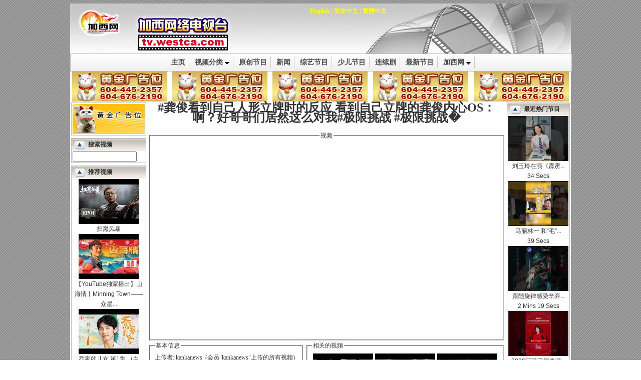

--- FILE ---
content_type: text/html; charset=GB2312
request_url: https://www.westca.com/index.php?name=Video&file=index&op=view&id=404462&lang=schinese
body_size: 8594
content:
<!DOCTYPE HTML PUBLIC "-//W3C//DTD HTML 4.01 Transitional//EN">
<html lang="en-US">
<head>
	<base href="https://www.westca.com/" />
	<title>#龚俊看到自己人形立牌时的反应 看到自己立牌的龚俊内心OS：啊？好哥哥们居然这么对我#极限挑战 #极限挑战� / 视频中心 / 加西网 (温哥华门户)</title>
	<meta HTTP-EQUIV="EXPIRES" CONTENT="0">
	<meta NAME="RESOURCE-TYPE" CONTENT="DOCUMENT">
	<meta NAME="DISTRIBUTION" CONTENT="GLOBAL">
	<meta HTTP-EQUIV="Content-Type" CONTENT="text/html; charset=GB2312">
	<meta name="description" content="#龚俊看到自己人形立牌时的反应 看到自己立牌的龚俊内心OS：啊？好哥哥们居然这么对我#极限挑战 #极限挑战� / 视频中心 / 加西网 (温哥华门户), 北美中文网">
	<meta name="keyword" content="视频中心, 加拿大, 温哥华">
	<link rel="StyleSheet" href="modules/Video/themes/grey/style.css?v3" type="text/css">
<!-- Google tag (gtag.js) -->
<script async src="https://www.googletagmanager.com/gtag/js?id=G-3Y9E7D1R6M"></script>
<script>
  window.dataLayer = window.dataLayer || [];
  function gtag(){dataLayer.push(arguments);}
  gtag('js', new Date());

  gtag('config', 'G-3Y9E7D1R6M');
</script>

<script type="text/javascript" src="//ajax.googleapis.com/ajax/libs/jquery/1.9.0/jquery.min.js"></script>
<script type="text/javascript" src="includes/javascript/jquery.lazyload.min.js"></script>
<script type="text/javascript" src="includes/javascript/basic.js"></script>

<!-- Adnimation -->
<script src="https://adncdn.net/wzZSSWEj" async></script>


	<script language="javascript">
function go_home()
{
	window.location = "https://www.westca.com";
}

function go_section()
{
	window.location = "https://www.westca.com/Video/lang=schinese.html";
}
	</script>
</head>
<body leftmargin="0" marginwidth="0" topmargin="7">
<TABLE align="center" width="1000" cellSpacing="0" cellPadding="0" bgColor="#ffffff" border="0">
 <!-- logo and ads -->
 <tr>
  <td>
   <table height="100" style="background-image: url(modules/Video/themes/grey/images/header.jpg); cursor: pointer;" border="0" width="100%" cellspacing="0" cellpadding="5">
    <tr>
	 <td width="100" onClick="go_home()">&nbsp;</td>
     <td align="center" valign="top" class="banner" onClick="go_section()">
<a href="index.php?name=Video&file=index&op=view&id=404462&lang=english">English</a> | <a href="index.php?name=Video&file=index&op=view&id=404462&lang=schinese">简体中文</a> | <a href="index.php?name=Video&file=index&op=view&id=404462&lang=tchinese">繁體中文</a><br />
     </td>
    </tr>
   </table>
  </td>
 </tr>

 <tr>
  <td align="center">

<link rel="stylesheet" type="text/css" href="plugins/menu/chrome/chrometheme/chromestyle5.css" />
<script type="text/javascript" src="plugins/menu/chrome/chromejs/chrome.js"></script>
<!-- Menu 1 -->
<div class="chromestyle" id="chromemenu1">
<ul>
<li><a href="Video/index/lang=schinese.html">主页</a></li>
<li><a href="Video/op=categories/lang=schinese.html" rel="dropmenu1">视频分类</a></li>
<li><a href="Video/op=westca/lang=schinese.html">原创节目</a></li>
<li><a href="Video/op=viewcat/catid=15/lang=schinese.html">新闻</a></li>
<li><a href="Video/op=viewcat/catid=3/lang=schinese.html">综艺节目</a></li>
<li><a href="Video/op=viewcat/catid=10/lang=schinese.html">少儿节目</a></li>
<li><a href="Video/groups/catid=16/lang=schinese.html">连续剧</a></li>
<li><a href="Video/op=newest/lang=schinese.html">最新节目</a></li>
<li><a href="https://www.westca.com" rel="dropmenu2">加西网</a></li>
</ul>
</div>


<!-- drop menu 1 -->	
<div id="dropmenu1" class="dropmenudiv">
<a href="Video/op=viewcat/catid=3/lang=schinese.html">综艺与表演</a>
<a href="Video/op=viewcat/catid=15/lang=schinese.html">时事与新闻</a>
<a href="Video/op=viewcat/catid=2/lang=schinese.html">娱乐与明星</a>
<a href="Video/op=viewcat/catid=9/lang=schinese.html">社会与情感</a>
<a href="Video/op=viewcat/catid=10/lang=schinese.html">儿童与教育</a>
<a href="Video/op=viewcat/catid=1/lang=schinese.html">搞笑与猎奇</a>
<a href="Video/op=viewcat/catid=4/lang=schinese.html">体育与比赛</a>
<a href="Video/op=viewcat/catid=5/lang=schinese.html">旅游及游玩</a>
<a href="Video/op=viewcat/catid=6/lang=schinese.html">游戏与动漫</a>
<a href="Video/op=viewcat/catid=7/lang=schinese.html">美食与餐饮</a>
<a href="Video/op=viewcat/catid=8/lang=schinese.html">家庭与生活</a>
<a href="Video/op=viewcat/catid=12/lang=schinese.html">汽车与运输</a>
<a href="Video/op=viewcat/catid=13/lang=schinese.html">科技与信息</a>
<a href="Video/op=viewcat/catid=23/lang=schinese.html">投资与理财</a>
<a href="Video/op=viewcat/catid=14/lang=schinese.html">广告与设计</a>
<a href="Video/op=viewcat/catid=17/lang=schinese.html">地产与建筑</a>
<a href="Video/op=viewcat/catid=18/lang=schinese.html">高尔夫</a>
<a href="Video/op=viewcat/catid=19/lang=schinese.html">时尚与美容</a>
<a href="Video/op=viewcat/catid=20/lang=schinese.html">电影</a>
<a href="Video/op=viewcat/catid=16/lang=schinese.html">电视剧</a>
<a href="Video/op=viewcat/catid=21/lang=schinese.html">健康与养生</a>
<a href="Video/op=viewcat/catid=11/lang=schinese.html">自拍与原创</a>
<a href="Video/op=viewcat/catid=22/lang=schinese.html">MV</a>
</div>

<!-- drop menu 2 -->	
<div id="dropmenu2" class="dropmenudiv">
<a href="https://www.westca.com">主页</a>
<a href="Forums/lang=schinese.html">论坛</a>
<a href="Yellow_Pages/lang=schinese.html">黄页</a>
</div>

<script type="text/javascript">
<!--
cssdropdown.startchrome("chromemenu1")
//-->
</script>
<!-- Menu 1 end -->


  </td>
 </tr>

 <tr>
  <td align="center">
<table width="100%" border="0" cellspacing="0" cellpadding="0">
 <tr align="center">
  <td width="20%" class="ad"><a target="_blank" href="http://www.westca.com/Web/aboutus/pageid=89/lang=schinese.html"><img border="0" width="" height="" src="//legend.westca.com/server/images/default/190_60.gif" /></a></td>
  <td><img width="2" src="//legend.westca.com/server/images/spacer.gif" /></td>
  <td width="20%" class="ad"><a target="_blank" href="http://www.westca.com/Web/aboutus/pageid=89/lang=schinese.html"><img border="0" width="" height="" src="//legend.westca.com/server/images/default/190_60.gif" /></a></td>
  <td><img width="2" src="//legend.westca.com/server/images/spacer.gif" /></td>
  <td width="20%" class="ad"><a target="_blank" href="http://www.westca.com/Web/aboutus/pageid=89/lang=schinese.html"><img border="0" width="" height="" src="//legend.westca.com/server/images/default/190_60.gif" /></a></td>
  <td><img width="2" src="//legend.westca.com/server/images/spacer.gif" /></td>
  <td width="20%" class="ad"><a target="_blank" href="http://www.westca.com/Web/aboutus/pageid=89/lang=schinese.html"><img border="0" width="" height="" src="//legend.westca.com/server/images/default/190_60.gif" /></a></td>
  <td><img width="2" src="//legend.westca.com/server/images/spacer.gif" /></td>
  <td width="20%" class="ad"><a target="_blank" href="http://www.westca.com/Web/aboutus/pageid=89/lang=schinese.html"><img border="0" width="" height="" src="//legend.westca.com/server/images/default/190_60.gif" /></a></td>
 </tr>

</table>

  </td>
 </tr>
 <!-- main part -->
 <tr>
  <td>
   <table border="0" width="100%" cellspacing="0" cellpadding="2">
    <tr>
     <!-- left part -->
     <td width="150" valign="top">
<table class="moduletable" cellpadding="2" cellspacing="0" width="100%">
	<tr>
		<td>
<center><table border="0" cellspacing="0" cellpadding="0">
 <tr align="center">
  <td width="100%" class="ad"><a href='http://legend.westca.com/server/adclick.php?bannerid=58&amp;zoneid=18&amp;source=&amp;dest=http%3A%2F%2Fwww.westca.com%2FWeb%2Faboutus.html' target='_blank' onMouseOver="self.status='创造无限商机，北美中文网与您共同前进'; return true;" onMouseOut="self.status='';return true;"><img src='//legend.westca.com/server/client/goldadsimp.gif' width='144' height='60' alt='创造无限商机，北美中文网与您共同前进' title='创造无限商机，北美中文网与您共同前进' border='0'></a></td>
 </tr>

</table>
</center>
		</td>
	</tr>
</table><img border="0" src="images/spacer.gif" height="5" /><table class="moduletable" cellpadding="2" cellspacing="0" width="100%">
<tr>
		<th>
			<table cellpadding="0" cellspacing="0" border="0" width="100%">
				<tr>
					<td><b>搜索视频</b></td>
					<td align="right">
					</td>
				</tr>
			</table>
		</th>
	</tr>
	<tr>
		<td>
<form action="https://www.westca.com/Video/lang=schinese.html" method="POST">
<input type="hidden" name="op" value="search">
<input type="text" name="q" size="16">
</form>
		</td>
	</tr>
</table><img border="0" src="images/spacer.gif" height="5" /><table class="moduletable" cellpadding="2" cellspacing="0" width="100%">
<tr>
		<th>
			<table cellpadding="0" cellspacing="0" border="0" width="100%">
				<tr>
					<td><b>推荐视频</b></td>
					<td align="right">
					</td>
				</tr>
			</table>
		</th>
	</tr>
	<tr>
		<td>
<center>
<a href="Video/groups/id=14486/lang=schinese.html" title="扫黑风暴"><img border="0" width="120" src="https://i.ytimg.com/vi/Ob9-TEzb7RQ/default.jpg" /><br>扫黑风暴</a><br><a href="Video/groups/id=14482/lang=schinese.html" title="【YouTube独家播出】山海情丨Minning Town——众星齐聚 讲述动人的平凡故事"><img border="0" width="120" src="https://i.ytimg.com/vi/SpZqeVqtMKk/default.jpg" /><br>【YouTube独家播出】山海情丨Minning Town——众星...</a><br><a href="Video/groups/id=14481/lang=schinese.html" title="乔家的儿女 第1集 （白宇、宋祖儿、毛晓彤、张晚意 领衔主演）"><img border="0" width="120" src="https://i.ytimg.com/vi/If1ERQL8mAc/default.jpg" /><br>乔家的儿女 第1集 （白宇、宋祖儿、毛晓彤、张晚意...</a><br><a href="Video/groups/id=14437/lang=schinese.html" title="延禧攻略"><img border="0" width="120" src="https://i.ytimg.com/vi/fPo28_HLQUE/default.jpg" /><br>延禧攻略</a><br><a href="Video/groups/id=14291/lang=schinese.html" title="新老移民指南"><img border="0" width="120" src="videos/groups/6a4a5861.jpg" /><br>新老移民指南</a><br><a href="Video/groups/id=12726/lang=schinese.html" title="中国好声音"><img border="0" width="120" src="http://i1.ytimg.com/vi/Qkrawn7lRsE/default.jpg" /><br>中国好声音</a><br><a href="Video/groups/id=303/lang=schinese.html" title="非诚勿扰"><img border="0" width="120" src="http://i1.ytimg.com/vi/_Vjsu8zzI1E/default.jpg" /><br>非诚勿扰</a>
</center>
		</td>
	</tr>
</table><img border="0" src="images/spacer.gif" height="5" /><table class="moduletable" cellpadding="2" cellspacing="0" width="100%">
<tr>
		<th>
			<table cellpadding="0" cellspacing="0" border="0" width="100%">
				<tr>
					<td><b>内容赞助</b></td>
					<td align="right">
					</td>
				</tr>
			</table>
		</th>
	</tr>
	<tr>
		<td>
<center><table border="0" cellspacing="0" cellpadding="0">
 <tr align="center">
  <td width="100%" class="ad"><a href='http://legend.westca.com/server/adclick.php?bannerid=2539&amp;zoneid=114&amp;source=&amp;dest=http%3A%2F%2Fku6.com' target='_blank'><img src='//legend.westca.com/server/images/ku6_3.jpg' width='144' height='60' alt='' title='' border='0'></a></td>
 </tr>

 <tr align="center"><td colspan="1" height="2" /></tr>

 <tr align="center">
  <td width="100%" class="ad"><a href='http://legend.westca.com/server/adclick.php?bannerid=2540&amp;zoneid=114&amp;source=&amp;dest=http%3A%2F%2Fwww.youtube.com%2Fbeimeicn' target='_blank'><img src='//legend.westca.com/server/images/youtube_2.jpg' width='144' height='60' alt='加西网youtube教育频道' title='加西网youtube教育频道' border='0'></a></td>
 </tr>

</table>
</center>
		</td>
	</tr>
</table><img border="0" src="images/spacer.gif" height="5" /><table class="moduletable" cellspacing="0" cellpadding="2" width="100%">
 <tr>
  <th height="28"  align="right" valign="top" style="background-image: url('modules/Video/themes/grey/images/left_bar.gif');">
会员区&nbsp;&nbsp;
  </th>
 </tr>
 <tr>
  <td>
<center><img src="images/blocks/no_avatar.gif" alt="no avatar" /><br />欢迎您 <b>游客</b>
<hr />
<img src="images/arrow.gif" /> <a href="index.php?name=Your_Account&redirect=https%3A%2F%2Fwww.westca.com%2Findex.php%3Fname%3DVideo%26file%3Dindex%26op%3Dview%26id%3D404462%26lang%3Dschinese&lang=schinese">登录</a><br>
<img src="images/arrow.gif" /> <a href="Your_Account/register/lang=schinese.html">免费注册</a><br>
<br>
</center>

  </td>
 </tr>
</table><img border="0" src="images/spacer.gif" height="5" />
     </td>

     <td width="100%" valign="top">
<center><h1>#龚俊看到自己人形立牌时的反应 看到自己立牌的龚俊内心OS：啊？好哥哥们居然这么对我#极限挑战 #极限挑战�</h1></center>
<script langauge="javascript">
var cookie_name = "video_404462";
</script>

<table width="100%" cellspacing="0" cellpadding="0">
<tr>
<td colspan="3" align="center">
<fieldset><legend>视频</legend>
<div style="left: 0; width: 100%; height: 0; position: relative; padding-bottom: 56.25%;"><iframe allowfullscreen="" scrolling="no" src="https://www.youtube.com/embed/E8OnO_KLSy4?rel=0&showinfo=0" style="border: 0; top: 0; left: 0; width: 100%; height: 100%; position: absolute;" tabindex="-1"></iframe></div>
</fieldset>
</td>
</tr>
<tr>
<td valign="top" width="45%">
<script language="javascript" src="includes/javascript/ajax.js"></script>
<script language="javascript" src="includes/copy.js"></script>
<script language="javascript">
<!--
var imagefile = new Array();
var myimages = new Array();
var bVoted = false;
var nVoteNum = -1;

for(i = 0; i < 6; i++)
{
	imagefile[i] = "images/articles/stars-"+i+".gif";
	myimages[i] = new Image();
	myimages[i].src = imagefile[i];
}

function recommend()
{
	var url = "Video/op=set_featured/id=404462/lang=schinese.html";
	ajax_call(url, alert);
}

function posttoforum(id)
{
	var url = "https://www.westca.com/index.php?name=Video&op=posttoforum&lang=schinese&id=" + id;
	ajax_call(url, alert);
}

function posttonews(id)
{
	var url = "https://www.westca.com/index.php?name=Video&op=posttonews&lang=schinese&id=" + id;
	ajax_call(url, alert);
}

function img_over(e)
{
	if(bVoted)
		return;

	if(!e)
		e = window.event;

	x = e.clientX;
	y = e.clientY;

	var objImg = document.getElementById("voteimg");
	if(objImg)
	{
		var offsetX = x - findPosX(objImg);
		if(offsetX >= 5)
		{
			var nVoteNumNew = parseInt((offsetX - 5) / 10);
			if(nVoteNumNew > 5)
				nVoteNumNew = 5;
			if(nVoteNumNew < 0)
				nVoteNumNew = 0;

			if(nVoteNumNew != nVoteNum)
			{
				nVoteNum = nVoteNumNew;
				//alert(imagefile[nVoteNum]);
				objImg.src = imagefile[nVoteNum];
			}
		}
	}
}

function img_out()
{
	if(bVoted)
		return;

	var objImg = document.getElementById("voteimg");
	if(objImg)
		objImg.src = myimages[0].src;
}

function img_vote()
{
	if(!bVoted)
	{
		bVoted = true;
		var url = "https://www.westca.com/index.php?name=Video&op=vote&id=404462&lang=schinese&vote=" + nVoteNum;
		//alert(url);
		ajax_call(url, show_vote);
	}
}

function show_vote(value)
{
	var result = value.split("\n");
	var nStatus = parseInt(result[0]);
	if(nStatus == 1)
	{
		var rate_persons = result[2];
		var rate_image = "<img src=\"images/articles/stars-" + result[1] + ".gif\" />";
		var rate_info = rate_image + " (" + rate_persons + " 个评分)";

		var objResult = document.getElementById("voteresult");
		if(objResult)
			objResult.innerHTML = rate_info;
	}
	else if(nStatus == 2)
	{
		alert("您已经给这个视频评过分了");
	}
	else
		alert("Access denied.");
}
//-->
</script>
<fieldset><legend>基本信息</legend>上传者: kankanews&nbsp;&nbsp;(<a target="_blank" href="Video/op=contact_videos/contact=kankanews/lang=schinese.html">会员"kankanews"上传的所有视频</a>)<br />
视频分类: <a href="Video/op=viewcat/catid=2/lang=schinese.html">娱乐与明星</a><br />
版权类型: 转载<br />
评分: <span id="voteresult"><img src="images/articles/stars-0.gif" /> (1个评分)</span>&nbsp;&nbsp;&nbsp;
请评分: <span style="cursor: pointer;"><img id="voteimg" src="images/articles/stars-0.gif" onmousemove="img_over(event)" onmouseout="img_out(event)" onclick="img_vote()" /></span><br />
片长: 39 秒钟<br />
上传时间: 2024-04-22<br />
</fieldset><br />
<fieldset><legend>转载代码</legend>
视频页面网址:<br />
<textarea onclick="CopyInput(this)" readonly="true" rows="2" cols="35">https://www.westca.com/Video/op=view/id=404462/lang=schinese.html</textarea><br />
网页转载用HTML源代码:<br />
<textarea onclick="CopyInput(this)" readonly="true" rows="5" cols="35">&lt;iframe width=&quot;680&quot; height=&quot;500&quot; src=&quot;https://www.westca.com/Video/iframe/id=404462/lang=schinese.html&quot; frameborder=&quot;0&quot; allowfullscreen&gt;&lt;/iframe&gt;</textarea><br />
论坛BBCODE(限北美中文网论坛):<br />
<textarea onclick="CopyInput(this)" readonly="true" rows="2" cols="35">[video width=800 height=600]404462[/video]</textarea><br />
</fieldset>

</td>
<td>&nbsp;</td>
<td valign="top" width="55%">
<fieldset>
<legend>相关的视频</legend>
<table width="100%" border="0" cellspacing="0" cellpadding="2">
<tr>
<td width="33%" align="center" valign="top"><style type="text/css">
<!--
.v_img12090
{
	width: expression(this.width > 120 ? 120 : true);
	max-width: 120px;
	max-height: 90px;
}

.v_td12090
{
	overflow: hidden; 
	width: 120px;
	height: 90px;
	background-color: #F0F0F0;
}
-->
</style><table class="video_icon" border="0" cellspacing="0" cellpadding="0">
<tr>
<td align="center" valign="middle" class="v_td12090">
<a title="24m?混沌铺住了7个人？台湾设计师史南桥亲自动手爆改！打造温暖的馄饨店里的家【梦想改造家第二季】#梦改 #" href="Video/op=view/id=469235/lang=schinese.html"><img  border="0" class="v_img12090" style="max-width: px; max-height: px;" src="https://i3.ytimg.com/vi/rWE2bNkBTsA/hqdefault.jpg" /></a>
</td>
</tr>
</table>
<a href="Video/op=view/id=469235/lang=schinese.html" title="24m?混沌铺住了7个人？台湾设计师史南桥亲自动手爆改！打造温暖的馄饨店里的家【梦想改造家第二季】#梦改 #">24m?混沌铺住了7个人？台湾设计师史南桥...</a><br />
58 分 22 秒</td>
<td width="33%" align="center" valign="top"><table class="video_icon" border="0" cellspacing="0" cellpadding="0">
<tr>
<td align="center" valign="middle" class="v_td12090">
<a title="三代歌手盲配开启潮音之战！曾比特、黄丽玲完美合唱！【#我们的歌5 EP01】 #大张伟# #黄丽玲 #符龙飞 #马嘉" href="Video/op=view/id=469234/lang=schinese.html"><img  border="0" class="v_img12090" style="max-width: px; max-height: px;" src="https://i2.ytimg.com/vi/Q_knd_kSOcc/hqdefault.jpg" /></a>
</td>
</tr>
</table>
<a href="Video/op=view/id=469234/lang=schinese.html" title="三代歌手盲配开启潮音之战！曾比特、黄丽玲完美合唱！【#我们的歌5 EP01】 #大张伟# #黄丽玲 #符龙飞 #马嘉">三代歌手盲配开启潮音之战！曾比特、黄...</a><br />
1 小时 47 分</td>
<td width="33%" align="center" valign="top"><table class="video_icon" border="0" cellspacing="0" cellpadding="0">
<tr>
<td align="center" valign="middle" class="v_td12090">
<a title="男人帮回归遇劝退危机，孙红雷变身“送奶工”，黄磊王迅变早餐店主街边卖油条！【#极限挑战3 EP01】#极限挑" href="Video/op=view/id=469182/lang=schinese.html"><img  border="0" class="v_img12090" style="max-width: px; max-height: px;" src="https://i1.ytimg.com/vi/h_sQM_KmX4Q/hqdefault.jpg" /></a>
</td>
</tr>
</table>
<a href="Video/op=view/id=469182/lang=schinese.html" title="男人帮回归遇劝退危机，孙红雷变身“送奶工”，黄磊王迅变早餐店主街边卖油条！【#极限挑战3 EP01】#极限挑">男人帮回归遇劝退危机，孙红雷变身“送...</a><br />
1 小时 25 分</td>
</tr>
<tr>
<td width="33%" align="center" valign="top"><table class="video_icon" border="0" cellspacing="0" cellpadding="0">
<tr>
<td align="center" valign="middle" class="v_td12090">
<a title="手机等16年才到货！开箱取出Nokia骨董商人笑疯#利比亚#的黎波里#Nokia#手机#内战#战乱" href="Video/op=view/id=469180/lang=schinese.html"><img  border="0" class="v_img12090" style="max-width: px; max-height: px;" src="https://i2.ytimg.com/vi/E95OoyMQ5ZE/hqdefault.jpg" /></a>
</td>
</tr>
</table>
<a href="Video/op=view/id=469180/lang=schinese.html" title="手机等16年才到货！开箱取出Nokia骨董商人笑疯#利比亚#的黎波里#Nokia#手机#内战#战乱">手机等16年才到货！开箱取出Nokia骨董商...</a><br />
35 秒钟</td>
<td width="33%" align="center" valign="top"><table class="video_icon" border="0" cellspacing="0" cellpadding="0">
<tr>
<td align="center" valign="middle" class="v_td12090">
<a title="【东方春晚回顾】费玉清用一首首温暖的歌声，陪伴了无数人的青春！费玉清东方春晚歌曲纯享！#费玉清 #东方" href="Video/op=view/id=469181/lang=schinese.html"><img  border="0" class="v_img12090" style="max-width: px; max-height: px;" src="https://i1.ytimg.com/vi/XjdiecHOc28/hqdefault.jpg" /></a>
</td>
</tr>
</table>
<a href="Video/op=view/id=469181/lang=schinese.html" title="【东方春晚回顾】费玉清用一首首温暖的歌声，陪伴了无数人的青春！费玉清东方春晚歌曲纯享！#费玉清 #东方">【东方春晚回顾】费玉清用一首首温暖的...</a><br />
20 分 51 秒</td>
<td width="33%" align="center" valign="top"><table class="video_icon" border="0" cellspacing="0" cellpadding="0">
<tr>
<td align="center" valign="middle" class="v_td12090">
<a title="男童跌进洗衣机父不救 卡20分娝鸵讲恢� #日本#茨城县#洗衣机#洗濯机#山口裕利#葵衣#幼童#男童" href="Video/op=view/id=469179/lang=schinese.html"><img  border="0" class="v_img12090" style="max-width: px; max-height: px;" src="https://i4.ytimg.com/vi/3f7Gm7TVEiI/hqdefault.jpg" /></a>
</td>
</tr>
</table>
<a href="Video/op=view/id=469179/lang=schinese.html" title="男童跌进洗衣机父不救 卡20分娝鸵讲恢� #日本#茨城县#洗衣机#洗濯机#山口裕利#葵衣#幼童#男童">男童跌进洗衣机父不救 卡20分鐘送医不治...</a><br />
42 秒钟</td>
</tr>
<tr>
<td width="33%" align="center" valign="top"><table class="video_icon" border="0" cellspacing="0" cellpadding="0">
<tr>
<td align="center" valign="middle" class="v_td12090">
<a title="“山顶洞人”神借光，王牌设计师爆改65m?地下室房型！设计师仅用1招引入自然光源！【梦想改造家第二季】#梦" href="Video/op=view/id=469167/lang=schinese.html"><img  border="0" class="v_img12090" style="max-width: px; max-height: px;" src="https://i2.ytimg.com/vi/q86iKuCED7s/hqdefault.jpg" /></a>
</td>
</tr>
</table>
<a href="Video/op=view/id=469167/lang=schinese.html" title="“山顶洞人”神借光，王牌设计师爆改65m?地下室房型！设计师仅用1招引入自然光源！【梦想改造家第二季】#梦">“山顶洞人”神借光，王牌设计师爆改65m...</a><br />
58 分 19 秒</td>
<td width="33%" align="center" valign="top"><table class="video_icon" border="0" cellspacing="0" cellpadding="0">
<tr>
<td align="center" valign="middle" class="v_td12090">
<a title="巅峰嗨唱夜开启！刘宇宁《阿楚姑娘》唱哭全场！周传雄、谭咏麟倾情献唱！【我们的歌第六季】#我们的歌6" href="Video/op=view/id=469166/lang=schinese.html"><img  border="0" class="v_img12090" style="max-width: px; max-height: px;" src="https://i2.ytimg.com/vi/IyfLPUT_woE/hqdefault.jpg" /></a>
</td>
</tr>
</table>
<a href="Video/op=view/id=469166/lang=schinese.html" title="巅峰嗨唱夜开启！刘宇宁《阿楚姑娘》唱哭全场！周传雄、谭咏麟倾情献唱！【我们的歌第六季】#我们的歌6">巅峰嗨唱夜开启！刘宇宁《阿楚姑娘》唱...</a><br />
2 小时 12 分</td>
<td width="33%" align="center" valign="top"><table class="video_icon" border="0" cellspacing="0" cellpadding="0">
<tr>
<td align="center" valign="middle" class="v_td12090">
<a title="女神“邓丽君”惊艳登场！一颦一笑神似邓丽君，评委恍惚了！【妈妈咪呀第三季】#邓丽君 #舒骏 #才艺表演 #" href="Video/op=view/id=469135/lang=schinese.html"><img  border="0" class="v_img12090" style="max-width: px; max-height: px;" src="https://i4.ytimg.com/vi/g8DWxbmgTdk/hqdefault.jpg" /></a>
</td>
</tr>
</table>
<a href="Video/op=view/id=469135/lang=schinese.html" title="女神“邓丽君”惊艳登场！一颦一笑神似邓丽君，评委恍惚了！【妈妈咪呀第三季】#邓丽君 #舒骏 #才艺表演 #">女神“邓丽君”惊艳登场！一颦一笑神似...</a><br />
1 小时 9 分</td>
</tr>
</table>

<div align="right"><a href="Video/op=viewcat/catid=2/lang=schinese.html">更多...</a></div>
</fieldset>
<fieldset><legend>最近热门节目</legend><table width="100%" border="0" cellspacing="0" cellpadding="2">
<tr>
<td width="33%" align="center" valign="top"><table class="video_icon" border="0" cellspacing="0" cellpadding="0">
<tr>
<td align="center" valign="middle" class="v_td12090">
<a title="2026江苏卫视春节联欢晚会 刘宇宁官宣加盟江苏卫视春晚" href="Video/op=view/id=469208/lang=english.html"><img  border="0" class="v_img12090" style="max-width: px; max-height: px;" src="https://i1.ytimg.com/vi/da-1I_PKMTo/hqdefault.jpg" /></a>
</td>
</tr>
</table>
<a href="Video/op=view/id=469208/lang=english.html" title="2026江苏卫视春节联欢晚会 刘宇宁官宣加盟江苏卫视春晚">2026江苏卫视春节联欢晚会 刘宇宁...</a><br />
23 Secs</td>
<td width="33%" align="center" valign="top"><table class="video_icon" border="0" cellspacing="0" cellpadding="0">
<tr>
<td align="center" valign="middle" class="v_td12090">
<a title="??♂ There&#039;s no way he thought that was a good idea.... sent in by Marco #fail #driving #drivingfail" href="Video/op=view/id=469241/lang=english.html"><img  border="0" class="v_img12090" style="max-width: px; max-height: px;" src="https://i2.ytimg.com/vi/YEQPawJ_s7o/hqdefault.jpg" /></a>
</td>
</tr>
</table>
<a href="Video/op=view/id=469241/lang=english.html" title="??♂ There&#039;s no way he thought that was a good idea.... sent in by Marco #fail #driving #drivingfail">??♂ There's no way he thought ...</a><br />
11 Secs</td>
<td width="33%" align="center" valign="top"><table class="video_icon" border="0" cellspacing="0" cellpadding="0">
<tr>
<td align="center" valign="middle" class="v_td12090">
<a title="黄桂柿子饼 大蒜饺子 把不起眼的食材变爆火美食《回家吃饭》20260123 | 美食中国 Tasty China" href="Video/op=view/id=469238/lang=english.html"><img  border="0" class="v_img12090" style="max-width: px; max-height: px;" src="https://i2.ytimg.com/vi/QtXC2lwgoPo/hqdefault.jpg" /></a>
</td>
</tr>
</table>
<a href="Video/op=view/id=469238/lang=english.html" title="黄桂柿子饼 大蒜饺子 把不起眼的食材变爆火美食《回家吃饭》20260123 | 美食中国 Tasty China">黄桂柿子饼 大蒜饺子 把不起眼的...</a><br />
25 Mins 9 Secs</td>
</tr>
<tr>
<td width="33%" align="center" valign="top"><table class="video_icon" border="0" cellspacing="0" cellpadding="0">
<tr>
<td align="center" valign="middle" class="v_td12090">
<a title="男童跌进洗衣机父不救 卡20分娝鸵讲恢� #日本#茨城县#洗衣机#洗濯机#山口裕利#葵衣#幼童#男童" href="Video/op=view/id=469179/lang=english.html"><img  border="0" class="v_img12090" style="max-width: px; max-height: px;" src="https://i4.ytimg.com/vi/3f7Gm7TVEiI/hqdefault.jpg" /></a>
</td>
</tr>
</table>
<a href="Video/op=view/id=469179/lang=english.html" title="男童跌进洗衣机父不救 卡20分娝鸵讲恢� #日本#茨城县#洗衣机#洗濯机#山口裕利#葵衣#幼童#男童">男童跌进洗衣机父不救 卡20分鐘送...</a><br />
42 Secs</td>
<td width="33%" align="center" valign="top"><table class="video_icon" border="0" cellspacing="0" cellpadding="0">
<tr>
<td align="center" valign="middle" class="v_td12090">
<a title="《央视财经评论》 20260126 金银价格飙升 谁是推手？ |  财经风云" href="Video/op=view/id=469254/lang=english.html"><img  border="0" class="v_img12090" style="max-width: px; max-height: px;" src="https://i1.ytimg.com/vi/TVXPRZwQ8q8/hqdefault.jpg" /></a>
</td>
</tr>
</table>
<a href="Video/op=view/id=469254/lang=english.html" title="《央视财经评论》 20260126 金银价格飙升 谁是推手？ |  财经风云">《央视财经评论》 20260126 金银...</a><br />
23 Mins 36 Secs</td>
<td width="33%" align="center" valign="top"><table class="video_icon" border="0" cellspacing="0" cellpadding="0">
<tr>
<td align="center" valign="middle" class="v_td12090">
<a title="纽约芭蕾首席舞者演出前都吃什么？" href="Video/op=view/id=469227/lang=english.html"><img  border="0" class="v_img12090" style="max-width: px; max-height: px;" src="https://i1.ytimg.com/vi/dwSb3p50HPc/hqdefault.jpg" /></a>
</td>
</tr>
</table>
<a href="Video/op=view/id=469227/lang=english.html" title="纽约芭蕾首席舞者演出前都吃什么？">纽约芭蕾首席舞者演出前都吃什么？</a><br />
58 Secs</td>
</tr>
<tr>
<td width="33%" align="center" valign="top"><table class="video_icon" border="0" cellspacing="0" cellpadding="0">
<tr>
<td align="center" valign="middle" class="v_td12090">
<a title="三代歌手盲配开启潮音之战！曾比特、黄丽玲完美合唱！【#我们的歌5 EP01】 #大张伟# #黄丽玲 #符龙飞 #马嘉" href="Video/op=view/id=469234/lang=english.html"><img  border="0" class="v_img12090" style="max-width: px; max-height: px;" src="https://i2.ytimg.com/vi/Q_knd_kSOcc/hqdefault.jpg" /></a>
</td>
</tr>
</table>
<a href="Video/op=view/id=469234/lang=english.html" title="三代歌手盲配开启潮音之战！曾比特、黄丽玲完美合唱！【#我们的歌5 EP01】 #大张伟# #黄丽玲 #符龙飞 #马嘉">三代歌手盲配开启潮音之战！曾比...</a><br />
$d Hrs 1 Mins</td>
<td width="33%" align="center" valign="top"><table class="video_icon" border="0" cellspacing="0" cellpadding="0">
<tr>
<td align="center" valign="middle" class="v_td12090">
<a title="【东方春晚回顾】费玉清用一首首温暖的歌声，陪伴了无数人的青春！费玉清东方春晚歌曲纯享！#费玉清 #东方" href="Video/op=view/id=469181/lang=english.html"><img  border="0" class="v_img12090" style="max-width: px; max-height: px;" src="https://i1.ytimg.com/vi/XjdiecHOc28/hqdefault.jpg" /></a>
</td>
</tr>
</table>
<a href="Video/op=view/id=469181/lang=english.html" title="【东方春晚回顾】费玉清用一首首温暖的歌声，陪伴了无数人的青春！费玉清东方春晚歌曲纯享！#费玉清 #东方">【东方春晚回顾】费玉清用一首首...</a><br />
20 Mins 51 Secs</td>
<td width="33%" align="center" valign="top"><table class="video_icon" border="0" cellspacing="0" cellpadding="0">
<tr>
<td align="center" valign="middle" class="v_td12090">
<a title="总台《2026年春节联欢晚会》进行第二次彩排 “春晚等着你”继续邀请群众代表现场观看 | CCTV春晚" href="Video/op=view/id=469192/lang=english.html"><img  border="0" class="v_img12090" style="max-width: px; max-height: px;" src="https://i4.ytimg.com/vi/gAIgcrBwsk0/hqdefault.jpg" /></a>
</td>
</tr>
</table>
<a href="Video/op=view/id=469192/lang=english.html" title="总台《2026年春节联欢晚会》进行第二次彩排 “春晚等着你”继续邀请群众代表现场观看 | CCTV春晚">总台《2026年春节联欢晚会》进行...</a><br />
1 Mins 26 Secs</td>
</tr>
</table>
</fieldset></td>
</tr>
</table>

     </td>

     <!-- right part -->
     <td width="142" valign="top">
<table class="moduletable" cellpadding="2" cellspacing="0" width="100%">
<tr>
		<th>
			<table cellpadding="0" cellspacing="0" border="0" width="100%">
				<tr>
					<td><b>最近热门节目</b></td>
					<td align="right">
					</td>
				</tr>
			</table>
		</th>
	</tr>
	<tr>
		<td>
<center><table class="video_icon" border="0" cellspacing="0" cellpadding="0">
<tr>
<td align="center" valign="middle" class="v_td12090">
<a title="刘玉玲在演《霹雳娇娃》前没去过健身房？！" href="Video/op=view/id=469175/lang=english.html"><img  border="0" class="v_img12090" style="max-width: px; max-height: px;" src="https://i4.ytimg.com/vi/wXwoE8XZhNw/hqdefault.jpg" /></a>
</td>
</tr>
</table>
<a href="Video/op=view/id=469175/lang=english.html" title="刘玉玲在演《霹雳娇娃》前没去过健身房？！">刘玉玲在演《霹雳...</a><br />
34 Secs<br><table class="video_icon" border="0" cellspacing="0" cellpadding="0">
<tr>
<td align="center" valign="middle" class="v_td12090">
<a title="马丽林一 和“毛”杠上了。#麻花特开心  #麻花特开心2" href="Video/op=view/id=469141/lang=english.html"><img  border="0" class="v_img12090" style="max-width: px; max-height: px;" src="https://i3.ytimg.com/vi/fdnw9HKQIis/hqdefault.jpg" /></a>
</td>
</tr>
</table>
<a href="Video/op=view/id=469141/lang=english.html" title="马丽林一 和“毛”杠上了。#麻花特开心  #麻花特开心2">马丽林一 和“毛”...</a><br />
39 Secs<br><table class="video_icon" border="0" cellspacing="0" cellpadding="0">
<tr>
<td align="center" valign="middle" class="v_td12090">
<a title="跟随旋律感受辛弃疾那颗从未冷却的报国之心，如何在一词一曲中铮铮作响？| CCTV「宗师列传·大宋词人传」" href="Video/op=view/id=469148/lang=english.html"><img  border="0" class="v_img12090" style="max-width: px; max-height: px;" src="https://i1.ytimg.com/vi/h5U8M0NT1a0/hqdefault.jpg" /></a>
</td>
</tr>
</table>
<a href="Video/op=view/id=469148/lang=english.html" title="跟随旋律感受辛弃疾那颗从未冷却的报国之心，如何在一词一曲中铮铮作响？| CCTV「宗师列传·大宋词人传」">跟随旋律感受辛弃...</a><br />
2 Mins 19 Secs<br><table class="video_icon" border="0" cellspacing="0" cellpadding="0">
<tr>
<td align="center" valign="middle" class="v_td12090">
<a title="2026江苏卫视春节联欢晚会 刘宇宁官宣加盟江苏卫视春晚" href="Video/op=view/id=469208/lang=english.html"><img  border="0" class="v_img12090" style="max-width: px; max-height: px;" src="https://i1.ytimg.com/vi/da-1I_PKMTo/hqdefault.jpg" /></a>
</td>
</tr>
</table>
<a href="Video/op=view/id=469208/lang=english.html" title="2026江苏卫视春节联欢晚会 刘宇宁官宣加盟江苏卫视春晚">2026江苏卫视春节...</a><br />
23 Secs<br><table class="video_icon" border="0" cellspacing="0" cellpadding="0">
<tr>
<td align="center" valign="middle" class="v_td12090">
<a title="??♂ There&#039;s no way he thought that was a good idea.... sent in by Marco #fail #driving #drivingfail" href="Video/op=view/id=469241/lang=english.html"><img  border="0" class="v_img12090" style="max-width: px; max-height: px;" src="https://i2.ytimg.com/vi/YEQPawJ_s7o/hqdefault.jpg" /></a>
</td>
</tr>
</table>
<a href="Video/op=view/id=469241/lang=english.html" title="??♂ There&#039;s no way he thought that was a good idea.... sent in by Marco #fail #driving #drivingfail">??♂ There's no w...</a><br />
11 Secs<br><table class="video_icon" border="0" cellspacing="0" cellpadding="0">
<tr>
<td align="center" valign="middle" class="v_td12090">
<a title="黄桂柿子饼 大蒜饺子 把不起眼的食材变爆火美食《回家吃饭》20260123 | 美食中国 Tasty China" href="Video/op=view/id=469238/lang=english.html"><img  border="0" class="v_img12090" style="max-width: px; max-height: px;" src="https://i2.ytimg.com/vi/QtXC2lwgoPo/hqdefault.jpg" /></a>
</td>
</tr>
</table>
<a href="Video/op=view/id=469238/lang=english.html" title="黄桂柿子饼 大蒜饺子 把不起眼的食材变爆火美食《回家吃饭》20260123 | 美食中国 Tasty China">黄桂柿子饼 大蒜饺...</a><br />
25 Mins 9 Secs<br><table class="video_icon" border="0" cellspacing="0" cellpadding="0">
<tr>
<td align="center" valign="middle" class="v_td12090">
<a title="【崔哥天天侃1/25】川普大实话，伤了欧洲盟友小心脏" href="Video/op=view/id=469159/lang=english.html"><img  border="0" class="v_img12090" style="max-width: px; max-height: px;" src="https://i3.ytimg.com/vi/FuUet8PaNP0/hqdefault.jpg" /></a>
</td>
</tr>
</table>
<a href="Video/op=view/id=469159/lang=english.html" title="【崔哥天天侃1/25】川普大实话，伤了欧洲盟友小心脏">【崔哥天天侃1/25...</a><br />
13 Mins 25 Secs<br><table class="video_icon" border="0" cellspacing="0" cellpadding="0">
<tr>
<td align="center" valign="middle" class="v_td12090">
<a title="男童跌进洗衣机父不救 卡20分娝鸵讲恢� #日本#茨城县#洗衣机#洗濯机#山口裕利#葵衣#幼童#男童" href="Video/op=view/id=469179/lang=english.html"><img  border="0" class="v_img12090" style="max-width: px; max-height: px;" src="https://i4.ytimg.com/vi/3f7Gm7TVEiI/hqdefault.jpg" /></a>
</td>
</tr>
</table>
<a href="Video/op=view/id=469179/lang=english.html" title="男童跌进洗衣机父不救 卡20分娝鸵讲恢� #日本#茨城县#洗衣机#洗濯机#山口裕利#葵衣#幼童#男童">男童跌进洗衣机父...</a><br />
42 Secs<br><table class="video_icon" border="0" cellspacing="0" cellpadding="0">
<tr>
<td align="center" valign="middle" class="v_td12090">
<a title="《职场健康课》 20260125 它是战略要冲气血根基 堵了五脏六腑都受累 | 财经风云" href="Video/op=view/id=469176/lang=english.html"><img  border="0" class="v_img12090" style="max-width: px; max-height: px;" src="https://i2.ytimg.com/vi/iVz793NEy_k/hqdefault.jpg" /></a>
</td>
</tr>
</table>
<a href="Video/op=view/id=469176/lang=english.html" title="《职场健康课》 20260125 它是战略要冲气血根基 堵了五脏六腑都受累 | 财经风云">《职场健康课》 20...</a><br />
57 Mins 37 Secs<br><table class="video_icon" border="0" cellspacing="0" cellpadding="0">
<tr>
<td align="center" valign="middle" class="v_td12090">
<a title="《家乡的年味儿》27 广西桂林：杀猪宴 冬笋炒腊肉 扣肉 瑶乡年味浓 华江篝火晚会共庆团圆 | 美食中国 Tasty" href="Video/op=view/id=469147/lang=english.html"><img  border="0" class="v_img12090" style="max-width: px; max-height: px;" src="https://i4.ytimg.com/vi/SYHLCsgmeNU/hqdefault.jpg" /></a>
</td>
</tr>
</table>
<a href="Video/op=view/id=469147/lang=english.html" title="《家乡的年味儿》27 广西桂林：杀猪宴 冬笋炒腊肉 扣肉 瑶乡年味浓 华江篝火晚会共庆团圆 | 美食中国 Tasty">《家乡的年味儿》2...</a><br />
24 Mins 27 Secs<br><table class="video_icon" border="0" cellspacing="0" cellpadding="0">
<tr>
<td align="center" valign="middle" class="v_td12090">
<a title="《央视财经评论》 20260126 金银价格飙升 谁是推手？ |  财经风云" href="Video/op=view/id=469254/lang=english.html"><img  border="0" class="v_img12090" style="max-width: px; max-height: px;" src="https://i1.ytimg.com/vi/TVXPRZwQ8q8/hqdefault.jpg" /></a>
</td>
</tr>
</table>
<a href="Video/op=view/id=469254/lang=english.html" title="《央视财经评论》 20260126 金银价格飙升 谁是推手？ |  财经风云">《央视财经评论》 ...</a><br />
23 Mins 36 Secs<br><table class="video_icon" border="0" cellspacing="0" cellpadding="0">
<tr>
<td align="center" valign="middle" class="v_td12090">
<a title="纽约芭蕾首席舞者演出前都吃什么？" href="Video/op=view/id=469227/lang=english.html"><img  border="0" class="v_img12090" style="max-width: px; max-height: px;" src="https://i1.ytimg.com/vi/dwSb3p50HPc/hqdefault.jpg" /></a>
</td>
</tr>
</table>
<a href="Video/op=view/id=469227/lang=english.html" title="纽约芭蕾首席舞者演出前都吃什么？">纽约芭蕾首席舞者...</a><br />
58 Secs<br><table class="video_icon" border="0" cellspacing="0" cellpadding="0">
<tr>
<td align="center" valign="middle" class="v_td12090">
<a title="三代歌手盲配开启潮音之战！曾比特、黄丽玲完美合唱！【#我们的歌5 EP01】 #大张伟# #黄丽玲 #符龙飞 #马嘉" href="Video/op=view/id=469234/lang=english.html"><img  border="0" class="v_img12090" style="max-width: px; max-height: px;" src="https://i2.ytimg.com/vi/Q_knd_kSOcc/hqdefault.jpg" /></a>
</td>
</tr>
</table>
<a href="Video/op=view/id=469234/lang=english.html" title="三代歌手盲配开启潮音之战！曾比特、黄丽玲完美合唱！【#我们的歌5 EP01】 #大张伟# #黄丽玲 #符龙飞 #马嘉">三代歌手盲配开启...</a><br />
$d Hrs 1 Mins<br><table class="video_icon" border="0" cellspacing="0" cellpadding="0">
<tr>
<td align="center" valign="middle" class="v_td12090">
<a title="【东方春晚回顾】费玉清用一首首温暖的歌声，陪伴了无数人的青春！费玉清东方春晚歌曲纯享！#费玉清 #东方" href="Video/op=view/id=469181/lang=english.html"><img  border="0" class="v_img12090" style="max-width: px; max-height: px;" src="https://i1.ytimg.com/vi/XjdiecHOc28/hqdefault.jpg" /></a>
</td>
</tr>
</table>
<a href="Video/op=view/id=469181/lang=english.html" title="【东方春晚回顾】费玉清用一首首温暖的歌声，陪伴了无数人的青春！费玉清东方春晚歌曲纯享！#费玉清 #东方">【东方春晚回顾】...</a><br />
20 Mins 51 Secs<br><table class="video_icon" border="0" cellspacing="0" cellpadding="0">
<tr>
<td align="center" valign="middle" class="v_td12090">
<a title="泰国警察不穿制服 改穿「迪士尼公主装」抓人？??#COSPLAY #变装 #航海王 #反差萌 #泰国警察 #一分娍葱挛� " href="Video/op=view/id=469132/lang=english.html"><img  border="0" class="v_img12090" style="max-width: px; max-height: px;" src="https://i4.ytimg.com/vi/cVI0QL27eVg/hqdefault.jpg" /></a>
</td>
</tr>
</table>
<a href="Video/op=view/id=469132/lang=english.html" title="泰国警察不穿制服 改穿「迪士尼公主装」抓人？??#COSPLAY #变装 #航海王 #反差萌 #泰国警察 #一分娍葱挛� ">泰国警察不穿制服 ...</a><br />
37 Secs<br><table class="video_icon" border="0" cellspacing="0" cellpadding="0">
<tr>
<td align="center" valign="middle" class="v_td12090">
<a title="罹癌姑娘自赚医药费奋斗 母亲断绝亲子关系#骨癌#转移#中国#安徽#合肥#截肢#化疗#100岁" href="Video/op=view/id=469133/lang=english.html"><img  border="0" class="v_img12090" style="max-width: px; max-height: px;" src="https://i2.ytimg.com/vi/a1QiFtTqRAc/hqdefault.jpg" /></a>
</td>
</tr>
</table>
<a href="Video/op=view/id=469133/lang=english.html" title="罹癌姑娘自赚医药费奋斗 母亲断绝亲子关系#骨癌#转移#中国#安徽#合肥#截肢#化疗#100岁">罹癌姑娘自赚医药...</a><br />
45 Secs<br><table class="video_icon" border="0" cellspacing="0" cellpadding="0">
<tr>
<td align="center" valign="middle" class="v_td12090">
<a title="上海瞄准的邮轮经济到底有多赚钱？#看海识风 #邮轮经济 #邮轮 #海上经济" href="Video/op=view/id=469134/lang=english.html"><img  border="0" class="v_img12090" style="max-width: px; max-height: px;" src="https://i2.ytimg.com/vi/udUkJLZk6-8/hqdefault.jpg" /></a>
</td>
</tr>
</table>
<a href="Video/op=view/id=469134/lang=english.html" title="上海瞄准的邮轮经济到底有多赚钱？#看海识风 #邮轮经济 #邮轮 #海上经济">上海瞄准的邮轮经...</a><br />
13 Mins 37 Secs<br><table class="video_icon" border="0" cellspacing="0" cellpadding="0">
<tr>
<td align="center" valign="middle" class="v_td12090">
<a title="女神“邓丽君”惊艳登场！一颦一笑神似邓丽君，评委恍惚了！【妈妈咪呀第三季】#邓丽君 #舒骏 #才艺表演 #" href="Video/op=view/id=469135/lang=english.html"><img  border="0" class="v_img12090" style="max-width: px; max-height: px;" src="https://i4.ytimg.com/vi/g8DWxbmgTdk/hqdefault.jpg" /></a>
</td>
</tr>
</table>
<a href="Video/op=view/id=469135/lang=english.html" title="女神“邓丽君”惊艳登场！一颦一笑神似邓丽君，评委恍惚了！【妈妈咪呀第三季】#邓丽君 #舒骏 #才艺表演 #">女神“邓丽君”惊...</a><br />
$d Hrs 1 Mins<br><table class="video_icon" border="0" cellspacing="0" cellpadding="0">
<tr>
<td align="center" valign="middle" class="v_td12090">
<a title="吉他一响燃爆全场！回春丹《鲜花》摇滚开唱，听得人头皮发麻！#青春歌会 clip" href="Video/op=view/id=469136/lang=english.html"><img  border="0" class="v_img12090" style="max-width: px; max-height: px;" src="https://i4.ytimg.com/vi/gaXsBnhf-Lo/hqdefault.jpg" /></a>
</td>
</tr>
</table>
<a href="Video/op=view/id=469136/lang=english.html" title="吉他一响燃爆全场！回春丹《鲜花》摇滚开唱，听得人头皮发麻！#青春歌会 clip">吉他一响燃爆全场...</a><br />
7 Mins 56 Secs<br><table class="video_icon" border="0" cellspacing="0" cellpadding="0">
<tr>
<td align="center" valign="middle" class="v_td12090">
<a title="#张碧晨 #张新成 治愈对唱引发全网共鸣，#任贤齐 #王赫野 《任逍遥》新编版出圈，播放量单日涨幅超300%！#" href="Video/op=view/id=469137/lang=english.html"><img  border="0" class="v_img12090" style="max-width: px; max-height: px;" src="https://i4.ytimg.com/vi/OHaOGS0BLys/hqdefault.jpg" /></a>
</td>
</tr>
</table>
<a href="Video/op=view/id=469137/lang=english.html" title="#张碧晨 #张新成 治愈对唱引发全网共鸣，#任贤齐 #王赫野 《任逍遥》新编版出圈，播放量单日涨幅超300%！#">#张碧晨 #张新成 ...</a><br />
10 Mins 57 Secs</center>
		</td>
	</tr>
</table>
     </td>
    </tr>
   </table>
  </td>
 </tr>
 <tr>
  <td align="center" class="page_bottom">
页面生成: 0.0063 秒 and 2 DB Queries in 0.0010 秒<!-- Global site tag (gtag.js) - Google Analytics -->
<script async src="https://www.googletagmanager.com/gtag/js?id=UA-4175539-1"></script>
<script>
  window.dataLayer = window.dataLayer || [];
  function gtag(){dataLayer.push(arguments);}
  gtag('js', new Date());

  gtag('config', 'UA-4175539-1');
</script>

<script>
  document.addEventListener('DOMContentLoaded', (event) => {
    // Mute all video elements
    const videos = document.getElementsByTagName('video');
    for (let i = 0; i < videos.length; i++) {
      videos[i].muted = true;
    }

    // Mute all audio elements
    const audios = document.getElementsByTagName('audio');
    for (let i = 0; i < audios.length; i++) {
      audios[i].muted = true;
    }
  });
</script><br />
Powered by <a href="https://www.westca.com">加西网</a>

  </td>
 </tr>
</table>

--- FILE ---
content_type: application/javascript; charset=utf-8
request_url: https://fundingchoicesmessages.google.com/f/AGSKWxXApR6u_gpaVJ1vBGakWAAMXwK3Kw9BmBEUnWsVG8AfYBqgRORYtOyuxZGBqQhg0suOR3E2uB7huviuqsMVa3vN_J6Nv9gPFIg_OiwsW-pru-KKyzjv3HRSiDhhVWr3SlMTIixAIK_xJf3MmkDT3p_IeusQiQoW_OHuZED4RHA2H-F5TJJis70sMMA=/_/datomata.widget.js&adzone=/stream-ad._openx//GoogleDFP.
body_size: -1288
content:
window['ef7ff8f3-7045-4958-8dac-4cfcacfa300e'] = true;